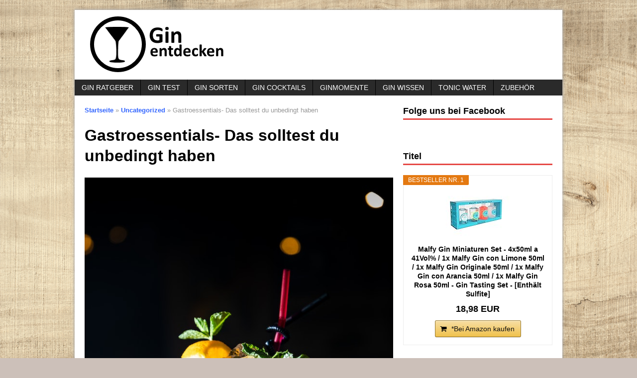

--- FILE ---
content_type: text/html; charset=UTF-8
request_url: https://gin-entdecken.de/uncategorized/gastroessentials-das-solltest-du-unbedingt-haben/
body_size: 16406
content:
<!DOCTYPE html>
<html class="no-js mh-one-sb fullbg" lang="de">
<head>
<meta name="google-site-verification" content="2JWQ1LiB3FuIYQ2pVATA76NjDyUcpPIgvh_vp4AkNEg" />
<meta charset="UTF-8">
<title>Gastroessentials- Das solltest du unbedingt haben - gin-entdecken.de</title>
<meta name='robots' content='index, follow, max-image-preview:large, max-snippet:-1, max-video-preview:-1' />
	<style>img:is([sizes="auto" i], [sizes^="auto," i]) { contain-intrinsic-size: 3000px 1500px }</style>
	<link rel="shortcut icon" href="https://gin-entdecken.de/wp-content/uploads/2016/03/cropped-Logo.jpg">
<!--[if lt IE 9]>
<script src="https://gin-entdecken.de/wp-content/themes/mh_magazine/js/css3-mediaqueries.js"></script>
<![endif]-->
<meta name="viewport" content="width=device-width, initial-scale=1.0">
<link rel="pingback" href="https://gin-entdecken.de/xmlrpc.php"/>

	<!-- This site is optimized with the Yoast SEO plugin v26.4 - https://yoast.com/wordpress/plugins/seo/ -->
	<link rel="canonical" href="https://gin-entdecken.de/uncategorized/gastroessentials-das-solltest-du-unbedingt-haben/" />
	<meta property="og:locale" content="de_DE" />
	<meta property="og:type" content="article" />
	<meta property="og:title" content="Gastroessentials- Das solltest du unbedingt haben - gin-entdecken.de" />
	<meta property="og:description" content="Die Gastronomiebranche stellt hohe Anforderungen an die Ausstattung von Restaurants, Cafés und Bars. Um ein professionelles Ambiente und einen reibungslosen Ablauf zu gewährleisten, müssen verschiedene Dinge in der Gastro vorhanden sein. In diesem Artikel werden drei wichtige Bereiche der Ausstattung behandelt. Geschirr und Besteck Das richtige Geschirr und Besteck ist in der Gastronomie unverzichtbar, um den Gästen ein angenehmes und komfortables Esserlebnis zu bieten. Eine gut ausgestattete Küche mit einer großen Auswahl an Tellern, Schüsseln und Platten in verschiedenen Größen und Formen ist hierbei unerlässlich. So können die Speisen optimal präsentiert und serviert werden. Auch das Besteck spielt eine wichtige Rolle. Gabeln, Messer, Löffel und Teelöffel sollten in ausreichender Anzahl vorhanden sein und eine angenehme Haptik aufweisen. Hierbei ist darauf zu achten, dass das Besteck robust und langlebig ist und auch nach häufiger Benutzung noch gut aussieht. Neben dem Geschirr und Besteck sind auch Servietten, Tischdecken und Platzsets wichtige Bestandteile der Ausstattung. Servietten sollten nicht nur funktional sein, sondern auch dem Ambiente des Restaurants oder Cafés angepasst sein. Tischdecken und Platzsets sollten pflegeleicht und strapazierfähig sein und regelmäßig gewaschen werden, um stets hygienisch zu sein. Insgesamt ist es wichtig, dass das Geschirr und Besteck in der Gastronomie funktional, langlebig und [...]" />
	<meta property="og:url" content="https://gin-entdecken.de/uncategorized/gastroessentials-das-solltest-du-unbedingt-haben/" />
	<meta property="og:site_name" content="gin-entdecken.de" />
	<meta property="article:published_time" content="2023-03-30T13:00:26+00:00" />
	<meta property="article:modified_time" content="2025-08-26T07:42:43+00:00" />
	<meta property="og:image" content="https://gin-entdecken.de/wp-content/uploads/2023/03/pexels-dima-valkov-2795026.jpg" />
	<meta property="og:image:width" content="640" />
	<meta property="og:image:height" content="960" />
	<meta property="og:image:type" content="image/jpeg" />
	<meta name="author" content="Gini" />
	<meta name="twitter:card" content="summary_large_image" />
	<meta name="twitter:label1" content="Verfasst von" />
	<meta name="twitter:data1" content="Gini" />
	<meta name="twitter:label2" content="Geschätzte Lesezeit" />
	<meta name="twitter:data2" content="5 Minuten" />
	<script type="application/ld+json" class="yoast-schema-graph">{"@context":"https://schema.org","@graph":[{"@type":"WebPage","@id":"https://gin-entdecken.de/uncategorized/gastroessentials-das-solltest-du-unbedingt-haben/","url":"https://gin-entdecken.de/uncategorized/gastroessentials-das-solltest-du-unbedingt-haben/","name":"Gastroessentials- Das solltest du unbedingt haben - gin-entdecken.de","isPartOf":{"@id":"https://gin-entdecken.de/#website"},"primaryImageOfPage":{"@id":"https://gin-entdecken.de/uncategorized/gastroessentials-das-solltest-du-unbedingt-haben/#primaryimage"},"image":{"@id":"https://gin-entdecken.de/uncategorized/gastroessentials-das-solltest-du-unbedingt-haben/#primaryimage"},"thumbnailUrl":"https://gin-entdecken.de/wp-content/uploads/2023/03/pexels-dima-valkov-2795026.jpg","datePublished":"2023-03-30T13:00:26+00:00","dateModified":"2025-08-26T07:42:43+00:00","author":{"@id":"https://gin-entdecken.de/#/schema/person/da86ad726e7e89c74badc9a6bcdbfc88"},"breadcrumb":{"@id":"https://gin-entdecken.de/uncategorized/gastroessentials-das-solltest-du-unbedingt-haben/#breadcrumb"},"inLanguage":"de","potentialAction":[{"@type":"ReadAction","target":["https://gin-entdecken.de/uncategorized/gastroessentials-das-solltest-du-unbedingt-haben/"]}]},{"@type":"ImageObject","inLanguage":"de","@id":"https://gin-entdecken.de/uncategorized/gastroessentials-das-solltest-du-unbedingt-haben/#primaryimage","url":"https://gin-entdecken.de/wp-content/uploads/2023/03/pexels-dima-valkov-2795026.jpg","contentUrl":"https://gin-entdecken.de/wp-content/uploads/2023/03/pexels-dima-valkov-2795026.jpg","width":640,"height":960},{"@type":"BreadcrumbList","@id":"https://gin-entdecken.de/uncategorized/gastroessentials-das-solltest-du-unbedingt-haben/#breadcrumb","itemListElement":[{"@type":"ListItem","position":1,"name":"Home","item":"https://gin-entdecken.de/"},{"@type":"ListItem","position":2,"name":"Gastroessentials- Das solltest du unbedingt haben"}]},{"@type":"WebSite","@id":"https://gin-entdecken.de/#website","url":"https://gin-entdecken.de/","name":"gin-entdecken.de","description":"Entdecke die Welt des Gin","potentialAction":[{"@type":"SearchAction","target":{"@type":"EntryPoint","urlTemplate":"https://gin-entdecken.de/?s={search_term_string}"},"query-input":{"@type":"PropertyValueSpecification","valueRequired":true,"valueName":"search_term_string"}}],"inLanguage":"de"},{"@type":"Person","@id":"https://gin-entdecken.de/#/schema/person/da86ad726e7e89c74badc9a6bcdbfc88","name":"Gini","url":"https://gin-entdecken.de/author/xcarlax1aaqq/"}]}</script>
	<!-- / Yoast SEO plugin. -->


<link rel="alternate" type="application/rss+xml" title="gin-entdecken.de &raquo; Feed" href="https://gin-entdecken.de/feed/" />
<link rel="alternate" type="application/rss+xml" title="gin-entdecken.de &raquo; Kommentar-Feed" href="https://gin-entdecken.de/comments/feed/" />
<link rel="alternate" type="application/rss+xml" title="gin-entdecken.de &raquo; Gastroessentials- Das solltest du unbedingt haben Kommentar-Feed" href="https://gin-entdecken.de/uncategorized/gastroessentials-das-solltest-du-unbedingt-haben/feed/" />
<script type="text/javascript">
/* <![CDATA[ */
window._wpemojiSettings = {"baseUrl":"https:\/\/s.w.org\/images\/core\/emoji\/16.0.1\/72x72\/","ext":".png","svgUrl":"https:\/\/s.w.org\/images\/core\/emoji\/16.0.1\/svg\/","svgExt":".svg","source":{"concatemoji":"https:\/\/gin-entdecken.de\/wp-includes\/js\/wp-emoji-release.min.js?ver=6.8.3"}};
/*! This file is auto-generated */
!function(s,n){var o,i,e;function c(e){try{var t={supportTests:e,timestamp:(new Date).valueOf()};sessionStorage.setItem(o,JSON.stringify(t))}catch(e){}}function p(e,t,n){e.clearRect(0,0,e.canvas.width,e.canvas.height),e.fillText(t,0,0);var t=new Uint32Array(e.getImageData(0,0,e.canvas.width,e.canvas.height).data),a=(e.clearRect(0,0,e.canvas.width,e.canvas.height),e.fillText(n,0,0),new Uint32Array(e.getImageData(0,0,e.canvas.width,e.canvas.height).data));return t.every(function(e,t){return e===a[t]})}function u(e,t){e.clearRect(0,0,e.canvas.width,e.canvas.height),e.fillText(t,0,0);for(var n=e.getImageData(16,16,1,1),a=0;a<n.data.length;a++)if(0!==n.data[a])return!1;return!0}function f(e,t,n,a){switch(t){case"flag":return n(e,"\ud83c\udff3\ufe0f\u200d\u26a7\ufe0f","\ud83c\udff3\ufe0f\u200b\u26a7\ufe0f")?!1:!n(e,"\ud83c\udde8\ud83c\uddf6","\ud83c\udde8\u200b\ud83c\uddf6")&&!n(e,"\ud83c\udff4\udb40\udc67\udb40\udc62\udb40\udc65\udb40\udc6e\udb40\udc67\udb40\udc7f","\ud83c\udff4\u200b\udb40\udc67\u200b\udb40\udc62\u200b\udb40\udc65\u200b\udb40\udc6e\u200b\udb40\udc67\u200b\udb40\udc7f");case"emoji":return!a(e,"\ud83e\udedf")}return!1}function g(e,t,n,a){var r="undefined"!=typeof WorkerGlobalScope&&self instanceof WorkerGlobalScope?new OffscreenCanvas(300,150):s.createElement("canvas"),o=r.getContext("2d",{willReadFrequently:!0}),i=(o.textBaseline="top",o.font="600 32px Arial",{});return e.forEach(function(e){i[e]=t(o,e,n,a)}),i}function t(e){var t=s.createElement("script");t.src=e,t.defer=!0,s.head.appendChild(t)}"undefined"!=typeof Promise&&(o="wpEmojiSettingsSupports",i=["flag","emoji"],n.supports={everything:!0,everythingExceptFlag:!0},e=new Promise(function(e){s.addEventListener("DOMContentLoaded",e,{once:!0})}),new Promise(function(t){var n=function(){try{var e=JSON.parse(sessionStorage.getItem(o));if("object"==typeof e&&"number"==typeof e.timestamp&&(new Date).valueOf()<e.timestamp+604800&&"object"==typeof e.supportTests)return e.supportTests}catch(e){}return null}();if(!n){if("undefined"!=typeof Worker&&"undefined"!=typeof OffscreenCanvas&&"undefined"!=typeof URL&&URL.createObjectURL&&"undefined"!=typeof Blob)try{var e="postMessage("+g.toString()+"("+[JSON.stringify(i),f.toString(),p.toString(),u.toString()].join(",")+"));",a=new Blob([e],{type:"text/javascript"}),r=new Worker(URL.createObjectURL(a),{name:"wpTestEmojiSupports"});return void(r.onmessage=function(e){c(n=e.data),r.terminate(),t(n)})}catch(e){}c(n=g(i,f,p,u))}t(n)}).then(function(e){for(var t in e)n.supports[t]=e[t],n.supports.everything=n.supports.everything&&n.supports[t],"flag"!==t&&(n.supports.everythingExceptFlag=n.supports.everythingExceptFlag&&n.supports[t]);n.supports.everythingExceptFlag=n.supports.everythingExceptFlag&&!n.supports.flag,n.DOMReady=!1,n.readyCallback=function(){n.DOMReady=!0}}).then(function(){return e}).then(function(){var e;n.supports.everything||(n.readyCallback(),(e=n.source||{}).concatemoji?t(e.concatemoji):e.wpemoji&&e.twemoji&&(t(e.twemoji),t(e.wpemoji)))}))}((window,document),window._wpemojiSettings);
/* ]]> */
</script>
<style id='wp-emoji-styles-inline-css' type='text/css'>

	img.wp-smiley, img.emoji {
		display: inline !important;
		border: none !important;
		box-shadow: none !important;
		height: 1em !important;
		width: 1em !important;
		margin: 0 0.07em !important;
		vertical-align: -0.1em !important;
		background: none !important;
		padding: 0 !important;
	}
</style>
<link rel='stylesheet' id='wp-block-library-css' href='https://gin-entdecken.de/wp-includes/css/dist/block-library/style.min.css?ver=6.8.3' type='text/css' media='all' />
<style id='classic-theme-styles-inline-css' type='text/css'>
/*! This file is auto-generated */
.wp-block-button__link{color:#fff;background-color:#32373c;border-radius:9999px;box-shadow:none;text-decoration:none;padding:calc(.667em + 2px) calc(1.333em + 2px);font-size:1.125em}.wp-block-file__button{background:#32373c;color:#fff;text-decoration:none}
</style>
<style id='global-styles-inline-css' type='text/css'>
:root{--wp--preset--aspect-ratio--square: 1;--wp--preset--aspect-ratio--4-3: 4/3;--wp--preset--aspect-ratio--3-4: 3/4;--wp--preset--aspect-ratio--3-2: 3/2;--wp--preset--aspect-ratio--2-3: 2/3;--wp--preset--aspect-ratio--16-9: 16/9;--wp--preset--aspect-ratio--9-16: 9/16;--wp--preset--color--black: #000000;--wp--preset--color--cyan-bluish-gray: #abb8c3;--wp--preset--color--white: #ffffff;--wp--preset--color--pale-pink: #f78da7;--wp--preset--color--vivid-red: #cf2e2e;--wp--preset--color--luminous-vivid-orange: #ff6900;--wp--preset--color--luminous-vivid-amber: #fcb900;--wp--preset--color--light-green-cyan: #7bdcb5;--wp--preset--color--vivid-green-cyan: #00d084;--wp--preset--color--pale-cyan-blue: #8ed1fc;--wp--preset--color--vivid-cyan-blue: #0693e3;--wp--preset--color--vivid-purple: #9b51e0;--wp--preset--gradient--vivid-cyan-blue-to-vivid-purple: linear-gradient(135deg,rgba(6,147,227,1) 0%,rgb(155,81,224) 100%);--wp--preset--gradient--light-green-cyan-to-vivid-green-cyan: linear-gradient(135deg,rgb(122,220,180) 0%,rgb(0,208,130) 100%);--wp--preset--gradient--luminous-vivid-amber-to-luminous-vivid-orange: linear-gradient(135deg,rgba(252,185,0,1) 0%,rgba(255,105,0,1) 100%);--wp--preset--gradient--luminous-vivid-orange-to-vivid-red: linear-gradient(135deg,rgba(255,105,0,1) 0%,rgb(207,46,46) 100%);--wp--preset--gradient--very-light-gray-to-cyan-bluish-gray: linear-gradient(135deg,rgb(238,238,238) 0%,rgb(169,184,195) 100%);--wp--preset--gradient--cool-to-warm-spectrum: linear-gradient(135deg,rgb(74,234,220) 0%,rgb(151,120,209) 20%,rgb(207,42,186) 40%,rgb(238,44,130) 60%,rgb(251,105,98) 80%,rgb(254,248,76) 100%);--wp--preset--gradient--blush-light-purple: linear-gradient(135deg,rgb(255,206,236) 0%,rgb(152,150,240) 100%);--wp--preset--gradient--blush-bordeaux: linear-gradient(135deg,rgb(254,205,165) 0%,rgb(254,45,45) 50%,rgb(107,0,62) 100%);--wp--preset--gradient--luminous-dusk: linear-gradient(135deg,rgb(255,203,112) 0%,rgb(199,81,192) 50%,rgb(65,88,208) 100%);--wp--preset--gradient--pale-ocean: linear-gradient(135deg,rgb(255,245,203) 0%,rgb(182,227,212) 50%,rgb(51,167,181) 100%);--wp--preset--gradient--electric-grass: linear-gradient(135deg,rgb(202,248,128) 0%,rgb(113,206,126) 100%);--wp--preset--gradient--midnight: linear-gradient(135deg,rgb(2,3,129) 0%,rgb(40,116,252) 100%);--wp--preset--font-size--small: 13px;--wp--preset--font-size--medium: 20px;--wp--preset--font-size--large: 36px;--wp--preset--font-size--x-large: 42px;--wp--preset--spacing--20: 0.44rem;--wp--preset--spacing--30: 0.67rem;--wp--preset--spacing--40: 1rem;--wp--preset--spacing--50: 1.5rem;--wp--preset--spacing--60: 2.25rem;--wp--preset--spacing--70: 3.38rem;--wp--preset--spacing--80: 5.06rem;--wp--preset--shadow--natural: 6px 6px 9px rgba(0, 0, 0, 0.2);--wp--preset--shadow--deep: 12px 12px 50px rgba(0, 0, 0, 0.4);--wp--preset--shadow--sharp: 6px 6px 0px rgba(0, 0, 0, 0.2);--wp--preset--shadow--outlined: 6px 6px 0px -3px rgba(255, 255, 255, 1), 6px 6px rgba(0, 0, 0, 1);--wp--preset--shadow--crisp: 6px 6px 0px rgba(0, 0, 0, 1);}:where(.is-layout-flex){gap: 0.5em;}:where(.is-layout-grid){gap: 0.5em;}body .is-layout-flex{display: flex;}.is-layout-flex{flex-wrap: wrap;align-items: center;}.is-layout-flex > :is(*, div){margin: 0;}body .is-layout-grid{display: grid;}.is-layout-grid > :is(*, div){margin: 0;}:where(.wp-block-columns.is-layout-flex){gap: 2em;}:where(.wp-block-columns.is-layout-grid){gap: 2em;}:where(.wp-block-post-template.is-layout-flex){gap: 1.25em;}:where(.wp-block-post-template.is-layout-grid){gap: 1.25em;}.has-black-color{color: var(--wp--preset--color--black) !important;}.has-cyan-bluish-gray-color{color: var(--wp--preset--color--cyan-bluish-gray) !important;}.has-white-color{color: var(--wp--preset--color--white) !important;}.has-pale-pink-color{color: var(--wp--preset--color--pale-pink) !important;}.has-vivid-red-color{color: var(--wp--preset--color--vivid-red) !important;}.has-luminous-vivid-orange-color{color: var(--wp--preset--color--luminous-vivid-orange) !important;}.has-luminous-vivid-amber-color{color: var(--wp--preset--color--luminous-vivid-amber) !important;}.has-light-green-cyan-color{color: var(--wp--preset--color--light-green-cyan) !important;}.has-vivid-green-cyan-color{color: var(--wp--preset--color--vivid-green-cyan) !important;}.has-pale-cyan-blue-color{color: var(--wp--preset--color--pale-cyan-blue) !important;}.has-vivid-cyan-blue-color{color: var(--wp--preset--color--vivid-cyan-blue) !important;}.has-vivid-purple-color{color: var(--wp--preset--color--vivid-purple) !important;}.has-black-background-color{background-color: var(--wp--preset--color--black) !important;}.has-cyan-bluish-gray-background-color{background-color: var(--wp--preset--color--cyan-bluish-gray) !important;}.has-white-background-color{background-color: var(--wp--preset--color--white) !important;}.has-pale-pink-background-color{background-color: var(--wp--preset--color--pale-pink) !important;}.has-vivid-red-background-color{background-color: var(--wp--preset--color--vivid-red) !important;}.has-luminous-vivid-orange-background-color{background-color: var(--wp--preset--color--luminous-vivid-orange) !important;}.has-luminous-vivid-amber-background-color{background-color: var(--wp--preset--color--luminous-vivid-amber) !important;}.has-light-green-cyan-background-color{background-color: var(--wp--preset--color--light-green-cyan) !important;}.has-vivid-green-cyan-background-color{background-color: var(--wp--preset--color--vivid-green-cyan) !important;}.has-pale-cyan-blue-background-color{background-color: var(--wp--preset--color--pale-cyan-blue) !important;}.has-vivid-cyan-blue-background-color{background-color: var(--wp--preset--color--vivid-cyan-blue) !important;}.has-vivid-purple-background-color{background-color: var(--wp--preset--color--vivid-purple) !important;}.has-black-border-color{border-color: var(--wp--preset--color--black) !important;}.has-cyan-bluish-gray-border-color{border-color: var(--wp--preset--color--cyan-bluish-gray) !important;}.has-white-border-color{border-color: var(--wp--preset--color--white) !important;}.has-pale-pink-border-color{border-color: var(--wp--preset--color--pale-pink) !important;}.has-vivid-red-border-color{border-color: var(--wp--preset--color--vivid-red) !important;}.has-luminous-vivid-orange-border-color{border-color: var(--wp--preset--color--luminous-vivid-orange) !important;}.has-luminous-vivid-amber-border-color{border-color: var(--wp--preset--color--luminous-vivid-amber) !important;}.has-light-green-cyan-border-color{border-color: var(--wp--preset--color--light-green-cyan) !important;}.has-vivid-green-cyan-border-color{border-color: var(--wp--preset--color--vivid-green-cyan) !important;}.has-pale-cyan-blue-border-color{border-color: var(--wp--preset--color--pale-cyan-blue) !important;}.has-vivid-cyan-blue-border-color{border-color: var(--wp--preset--color--vivid-cyan-blue) !important;}.has-vivid-purple-border-color{border-color: var(--wp--preset--color--vivid-purple) !important;}.has-vivid-cyan-blue-to-vivid-purple-gradient-background{background: var(--wp--preset--gradient--vivid-cyan-blue-to-vivid-purple) !important;}.has-light-green-cyan-to-vivid-green-cyan-gradient-background{background: var(--wp--preset--gradient--light-green-cyan-to-vivid-green-cyan) !important;}.has-luminous-vivid-amber-to-luminous-vivid-orange-gradient-background{background: var(--wp--preset--gradient--luminous-vivid-amber-to-luminous-vivid-orange) !important;}.has-luminous-vivid-orange-to-vivid-red-gradient-background{background: var(--wp--preset--gradient--luminous-vivid-orange-to-vivid-red) !important;}.has-very-light-gray-to-cyan-bluish-gray-gradient-background{background: var(--wp--preset--gradient--very-light-gray-to-cyan-bluish-gray) !important;}.has-cool-to-warm-spectrum-gradient-background{background: var(--wp--preset--gradient--cool-to-warm-spectrum) !important;}.has-blush-light-purple-gradient-background{background: var(--wp--preset--gradient--blush-light-purple) !important;}.has-blush-bordeaux-gradient-background{background: var(--wp--preset--gradient--blush-bordeaux) !important;}.has-luminous-dusk-gradient-background{background: var(--wp--preset--gradient--luminous-dusk) !important;}.has-pale-ocean-gradient-background{background: var(--wp--preset--gradient--pale-ocean) !important;}.has-electric-grass-gradient-background{background: var(--wp--preset--gradient--electric-grass) !important;}.has-midnight-gradient-background{background: var(--wp--preset--gradient--midnight) !important;}.has-small-font-size{font-size: var(--wp--preset--font-size--small) !important;}.has-medium-font-size{font-size: var(--wp--preset--font-size--medium) !important;}.has-large-font-size{font-size: var(--wp--preset--font-size--large) !important;}.has-x-large-font-size{font-size: var(--wp--preset--font-size--x-large) !important;}
:where(.wp-block-post-template.is-layout-flex){gap: 1.25em;}:where(.wp-block-post-template.is-layout-grid){gap: 1.25em;}
:where(.wp-block-columns.is-layout-flex){gap: 2em;}:where(.wp-block-columns.is-layout-grid){gap: 2em;}
:root :where(.wp-block-pullquote){font-size: 1.5em;line-height: 1.6;}
</style>
<link rel='stylesheet' id='cpsh-shortcodes-css' href='https://gin-entdecken.de/wp-content/plugins/column-shortcodes//assets/css/shortcodes.css?ver=1.0.1' type='text/css' media='all' />
<link rel='stylesheet' id='toc-screen-css' href='https://gin-entdecken.de/wp-content/plugins/table-of-contents-plus/screen.min.css?ver=2411.1' type='text/css' media='all' />
<link rel='stylesheet' id='mh-style-css' href='https://gin-entdecken.de/wp-content/themes/mh_magazine/style.css?ver=2.4.0' type='text/css' media='all' />
<link rel='stylesheet' id='aawp-styles-css' href='https://gin-entdecken.de/wp-content/plugins/aawp/public/assets/css/styles.min.css?ver=3.14.1' type='text/css' media='all' />
<link rel='stylesheet' id='otw-shortcode-general_foundicons-css' href='https://gin-entdecken.de/wp-content/plugins/buttons-shortcode-and-widget/include/otw_components/otw_shortcode/css/general_foundicons.css?ver=6.8.3' type='text/css' media='all' />
<link rel='stylesheet' id='otw-shortcode-social_foundicons-css' href='https://gin-entdecken.de/wp-content/plugins/buttons-shortcode-and-widget/include/otw_components/otw_shortcode/css/social_foundicons.css?ver=6.8.3' type='text/css' media='all' />
<link rel='stylesheet' id='otw-shortcode-css' href='https://gin-entdecken.de/wp-content/plugins/buttons-shortcode-and-widget/include/otw_components/otw_shortcode/css/otw_shortcode.css?ver=6.8.3' type='text/css' media='all' />
<script type="text/javascript" src="https://gin-entdecken.de/wp-includes/js/jquery/jquery.min.js?ver=3.7.1" id="jquery-core-js"></script>
<script type="text/javascript" src="https://gin-entdecken.de/wp-includes/js/jquery/jquery-migrate.min.js?ver=3.4.1" id="jquery-migrate-js"></script>
<script type="text/javascript" src="https://gin-entdecken.de/wp-content/themes/mh_magazine/js/scripts.js?ver=6.8.3" id="scripts-js"></script>
<link rel="https://api.w.org/" href="https://gin-entdecken.de/wp-json/" /><link rel="alternate" title="JSON" type="application/json" href="https://gin-entdecken.de/wp-json/wp/v2/posts/1390" /><link rel="EditURI" type="application/rsd+xml" title="RSD" href="https://gin-entdecken.de/xmlrpc.php?rsd" />
<meta name="generator" content="WordPress 6.8.3" />
<link rel='shortlink' href='https://gin-entdecken.de/?p=1390' />
<link rel="alternate" title="oEmbed (JSON)" type="application/json+oembed" href="https://gin-entdecken.de/wp-json/oembed/1.0/embed?url=https%3A%2F%2Fgin-entdecken.de%2Funcategorized%2Fgastroessentials-das-solltest-du-unbedingt-haben%2F" />
<link rel="alternate" title="oEmbed (XML)" type="text/xml+oembed" href="https://gin-entdecken.de/wp-json/oembed/1.0/embed?url=https%3A%2F%2Fgin-entdecken.de%2Funcategorized%2Fgastroessentials-das-solltest-du-unbedingt-haben%2F&#038;format=xml" />
<style type="text/css">.aawp .aawp-tb__row--highlight{background-color:#256aaf;}.aawp .aawp-tb__row--highlight{color:#fff;}.aawp .aawp-tb__row--highlight a{color:#fff;}</style><script type='text/javascript'>
                    var cwpCustomBarIcon = '';
                    var isSetToPro = '';
                    var trackcolor = '#dddddd';
                </script>    <style type="text/css">
    	    	    	    	    	    	    	    	    	    	    	.mh-content a{color:#3366ff}

.hp-main a{color:#3366ff}
.hp-main a:hover {
    color: #e64946;
    text-decoration: underline;
}

.summary {
padding: 10px;
margin-bottom: 30px;
border-radius: 3px;
border: 2px solid #04a26e;
box-shadow: 5px 5px 8px -2px rgba(0, 0, 0, .1);
}

/*CSS FAQs */
h2.center{
text-align: center;
}
details{
background-color: #303030;
color: #fff;
font-size: 1.1rem;
-webkit-transition: .3s ease;
-moz-transition: .3s ease;
-o-transition: .3s ease;
transition: .3s ease;
margin-bottom:1px!important;
}
details:hover {
cursor: pointer;
}
summary {
padding: .2em 1rem;
list-style: none;
display: flex;
justify-content: space-between;
transition: height 1s ease;
}
summary::-webkit-details-marker {
display: none;
}
summary:after{
content: "\002B";
}
details[open] summary {
border-bottom: 1px solid #aaa;
}
details[open] summary:after{
content: "\00D7";
}

details[open] div{
padding: .5em 1em;
background-color:lightskyblue;
color:black;
}	</style>
    <style type="text/css" id="custom-background-css">
body.custom-background { background-color: #ccc0b9; background-image: url("https://gin-entdecken.de/wp-content/uploads/2016/03/Wood-Wall-21-DEC-2013_10.jpg"); background-position: left top; background-size: auto; background-repeat: no-repeat; background-attachment: fixed; }
</style>
	</head>
<body class="wp-singular post-template-default single single-post postid-1390 single-format-standard custom-background wp-theme-mh_magazine aawp-custom wt-layout1 pt-layout2 ab-layout1 rp-layout2 loop-layout2">
<div class="mh-container">
<header class="header-wrap">
		<a href="https://gin-entdecken.de/" title="gin-entdecken.de" rel="home">
<div class="logo-wrap" role="banner">
<img src="https://gin-entdecken.de/wp-content/uploads/2016/03/Logo.jpg" height="120" width="300" alt="gin-entdecken.de" />
</div>
</a>
	<nav class="main-nav clearfix">
		<div class="menu-hauptmenue-container"><ul id="menu-hauptmenue" class="menu"><li id="menu-item-89" class="menu-item menu-item-type-post_type menu-item-object-post menu-item-89"><a href="https://gin-entdecken.de/gin-wissen/gin-ratgeber/">Gin Ratgeber</a></li>
<li id="menu-item-341" class="menu-item menu-item-type-taxonomy menu-item-object-category menu-item-has-children menu-item-341"><a href="https://gin-entdecken.de/gintest/">Gin Test</a>
<ul class="sub-menu">
	<li id="menu-item-342" class="menu-item menu-item-type-taxonomy menu-item-object-category menu-item-342"><a href="https://gin-entdecken.de/gintest/fassgereifter-gin/">Fassgereifter Gin</a></li>
	<li id="menu-item-343" class="menu-item menu-item-type-taxonomy menu-item-object-category menu-item-343"><a href="https://gin-entdecken.de/gintest/floraler-gin/">Floraler Gin</a></li>
	<li id="menu-item-344" class="menu-item menu-item-type-taxonomy menu-item-object-category menu-item-344"><a href="https://gin-entdecken.de/gintest/fruchtiger-gin/">Fruchtiger Gin</a></li>
	<li id="menu-item-345" class="menu-item menu-item-type-taxonomy menu-item-object-category menu-item-345"><a href="https://gin-entdecken.de/gintest/gesuesster-gin/">Gesüßter Gin</a></li>
	<li id="menu-item-346" class="menu-item menu-item-type-taxonomy menu-item-object-category menu-item-346"><a href="https://gin-entdecken.de/gintest/gin-aus-deutschland/">Gin aus Deutschland</a></li>
	<li id="menu-item-347" class="menu-item menu-item-type-taxonomy menu-item-object-category menu-item-347"><a href="https://gin-entdecken.de/gintest/klassischer-gin/">Klassischer Gin</a></li>
	<li id="menu-item-348" class="menu-item menu-item-type-taxonomy menu-item-object-category menu-item-348"><a href="https://gin-entdecken.de/gintest/kraeuter-gin/">Kräuter Gin</a></li>
	<li id="menu-item-349" class="menu-item menu-item-type-taxonomy menu-item-object-category menu-item-349"><a href="https://gin-entdecken.de/gintest/wuerziger-gin/">Würziger Gin</a></li>
</ul>
</li>
<li id="menu-item-350" class="menu-item menu-item-type-taxonomy menu-item-object-category menu-item-has-children menu-item-350"><a href="https://gin-entdecken.de/ginsorten/">Gin Sorten</a>
<ul class="sub-menu">
	<li id="menu-item-351" class="menu-item menu-item-type-taxonomy menu-item-object-category menu-item-351"><a href="https://gin-entdecken.de/ginsorten/dry-gin/">Dry Gin</a></li>
	<li id="menu-item-352" class="menu-item menu-item-type-taxonomy menu-item-object-category menu-item-352"><a href="https://gin-entdecken.de/ginsorten/london-dry-gin/">London Dry Gin</a></li>
	<li id="menu-item-353" class="menu-item menu-item-type-taxonomy menu-item-object-category menu-item-353"><a href="https://gin-entdecken.de/ginsorten/new-western-dry-gin/">New Western Dry Gin</a></li>
	<li id="menu-item-354" class="menu-item menu-item-type-taxonomy menu-item-object-category menu-item-354"><a href="https://gin-entdecken.de/ginsorten/old-tom-gin/">Old Tom Gin</a></li>
	<li id="menu-item-861" class="menu-item menu-item-type-taxonomy menu-item-object-category menu-item-861"><a href="https://gin-entdecken.de/ginsorten/geographisch-geschuetzter-gin/">Geographisch geschützter Gin</a></li>
	<li id="menu-item-862" class="menu-item menu-item-type-taxonomy menu-item-object-category menu-item-862"><a href="https://gin-entdecken.de/ginsorten/navy-strength-gin/">Navy Strength Gin</a></li>
	<li id="menu-item-863" class="menu-item menu-item-type-taxonomy menu-item-object-category menu-item-863"><a href="https://gin-entdecken.de/ginsorten/reserve-gin/">Reserve Gin</a></li>
	<li id="menu-item-864" class="menu-item menu-item-type-taxonomy menu-item-object-category menu-item-864"><a href="https://gin-entdecken.de/ginsorten/sloe-gin/">Sloe Gin</a></li>
	<li id="menu-item-1078" class="menu-item menu-item-type-post_type menu-item-object-post menu-item-1078"><a href="https://gin-entdecken.de/gin-momente/luxus-gin-die-teuersten-gin-sorten/">Luxus Gin – die teuersten Gin Sorten</a></li>
</ul>
</li>
<li id="menu-item-98" class="menu-item menu-item-type-taxonomy menu-item-object-category menu-item-98"><a href="https://gin-entdecken.de/gin-cocktails/">Gin Cocktails</a></li>
<li id="menu-item-601" class="menu-item menu-item-type-post_type menu-item-object-page menu-item-601"><a href="https://gin-entdecken.de/ginmomente/">Ginmomente</a></li>
<li id="menu-item-101" class="menu-item menu-item-type-taxonomy menu-item-object-category menu-item-101"><a href="https://gin-entdecken.de/gin-wissen/">Gin Wissen</a></li>
<li id="menu-item-102" class="menu-item menu-item-type-taxonomy menu-item-object-category menu-item-102"><a href="https://gin-entdecken.de/tonic-water/">Tonic Water</a></li>
<li id="menu-item-103" class="menu-item menu-item-type-taxonomy menu-item-object-category menu-item-has-children menu-item-103"><a href="https://gin-entdecken.de/zubehoer-zum-gin/">Zubehör</a>
<ul class="sub-menu">
	<li id="menu-item-104" class="menu-item menu-item-type-taxonomy menu-item-object-category menu-item-104"><a href="https://gin-entdecken.de/zubehoer-zum-gin/gin-buecher/">Gin Bücher</a></li>
	<li id="menu-item-105" class="menu-item menu-item-type-taxonomy menu-item-object-category menu-item-105"><a href="https://gin-entdecken.de/zubehoer-zum-gin/gin-glaeser/">Gin Gläser</a></li>
	<li id="menu-item-106" class="menu-item menu-item-type-taxonomy menu-item-object-category menu-item-106"><a href="https://gin-entdecken.de/zubehoer-zum-gin/gin-sensorikkit/">Gin Sensorikkit</a></li>
</ul>
</li>
</ul></div>	</nav>
	</header>
<div class="mh-wrapper clearfix">
	<div class="mh-main">
		<div class="mh-content left"><nav class="breadcrumb"><span itemscope itemtype="http://data-vocabulary.org/Breadcrumb"><a href="https://gin-entdecken.de" itemprop="url"><span itemprop="title">Startseite</span></a></span> <span class="bc-delimiter">&raquo;</span> <span itemscope itemtype="http://data-vocabulary.org/Breadcrumb"><a href="https://gin-entdecken.de/uncategorized/" itemprop="url"><span itemprop="title">Uncategorized</span></a></span> <span class="bc-delimiter">&raquo;</span> Gastroessentials- Das solltest du unbedingt haben</nav>
<article class="post-1390 post type-post status-publish format-standard has-post-thumbnail hentry category-uncategorized">
	<header class="post-header">
		<h1 class="entry-title">Gastroessentials- Das solltest du unbedingt haben</h1>
			</header>
		<div class="entry clearfix">
				<p><img decoding="async" class="aligncenter size-full wp-image-1391" src="https://gin-entdecken.de/wp-content/uploads/2023/03/pexels-dima-valkov-2795026.jpg" alt="" width="640" height="960" srcset="https://gin-entdecken.de/wp-content/uploads/2023/03/pexels-dima-valkov-2795026.jpg 640w, https://gin-entdecken.de/wp-content/uploads/2023/03/pexels-dima-valkov-2795026-200x300.jpg 200w, https://gin-entdecken.de/wp-content/uploads/2023/03/pexels-dima-valkov-2795026-33x50.jpg 33w" sizes="(max-width: 640px) 100vw, 640px" />Die Gastronomiebranche stellt hohe Anforderungen an die Ausstattung von Restaurants, Cafés und Bars. Um ein professionelles Ambiente und einen reibungslosen Ablauf zu gewährleisten, müssen verschiedene Dinge in der Gastro vorhanden sein. In diesem Artikel werden drei wichtige Bereiche der Ausstattung behandelt.</p>
<h2>Geschirr und Besteck</h2>
<p>Das richtige Geschirr und Besteck ist in der Gastronomie unverzichtbar, um den Gästen ein angenehmes und komfortables Esserlebnis zu bieten. Eine gut ausgestattete Küche mit einer großen Auswahl an Tellern, Schüsseln und Platten in verschiedenen Größen und Formen ist hierbei unerlässlich. So können die Speisen optimal präsentiert und serviert werden.</p>
<p>Auch das Besteck spielt eine wichtige Rolle. Gabeln, Messer, Löffel und Teelöffel sollten in ausreichender Anzahl vorhanden sein und eine angenehme Haptik aufweisen. Hierbei ist darauf zu achten, dass das Besteck robust und langlebig ist und auch nach häufiger Benutzung noch gut aussieht.</p>
<p>Neben dem Geschirr und Besteck sind auch Servietten, Tischdecken und Platzsets wichtige Bestandteile der Ausstattung. Servietten sollten nicht nur funktional sein, sondern auch dem Ambiente des Restaurants oder Cafés angepasst sein. Tischdecken und Platzsets sollten pflegeleicht und strapazierfähig sein und regelmäßig gewaschen werden, um stets hygienisch zu sein.</p>
<p>Insgesamt ist es wichtig, dass das Geschirr und Besteck in der Gastronomie funktional, langlebig und optisch ansprechend ist, um den Gästen ein angenehmes Erlebnis zu bieten und den Service reibungslos zu gestalten.</p>
<h2>Gläser</h2>
<p>Neben dem Geschirr und Besteck spielt auch die Wahl des richtigen Glases in der Gastronomie eine wichtige Rolle. Ein passendes Glas kann den Geschmack und das Aroma eines Getränks optimal zur Geltung bringen und somit das Trinkerlebnis des Gastes verbessern.</p>
<p>Für die verschiedenen Getränkearten gibt es spezielle Gläserarten, die auf deren Bedürfnisse abgestimmt sind. So gibt es zum Beispiel Biergläser in verschiedenen Formen und Größen, um das Bier entsprechend zu präsentieren und den Geschmack und das Aroma zu betonen. Ein Pils- oder Weizenglas hat beispielsweise eine andere Form als ein Kölschglas oder Altglas. Auch bei den Weingläsern gibt es verschiedene Gläserformen, um Rotwein, Weißwein und Rosé optimal zu genießen.</p>
<p>Neben den klassischen Bier- und Weingläsern gibt es auch spezielle Gläser für Cocktails und Longdrinks. Diese sind in der Regel höher und schlanker als Bier- und Weingläser und haben eine andere Formgebung. So gibt es beispielsweise Martinigläser, Margaritagläser oder auch Hurricane-Gläser, die jeweils auf die Eigenschaften des entsprechenden Cocktails abgestimmt sind. Longdrink Gläser werden vor allem für Mixgetränke wie <a href="https://weinonaut.de/produkt-kategorie/gin/">Gin </a>Tonic oder Cuba Libre genutzt. Auch hier gibt es verschiedene Größen und Formen, um das Getränk optimal zur Geltung zu bringen.</p>
<p>Neben den speziellen Gläsern für Getränkearten sollten auch Wassergläser und Saftgläser in ausreichender Anzahl vorhanden sein. Diese sind in der Regel schlicht und funktional und können universell eingesetzt werden.</p>
<p>Zusammenfassend ist es in der Gastronomie wichtig, dass für jede Getränkeart das passende Glas zur Verfügung steht. Eine breite Auswahl an Gläsern kann den Gästen ein angenehmes Trinkerlebnis bieten und das Ambiente des Restaurants oder Cafés positiv beeinflussen.</p>
<h2>Technik</h2>
<p>Neben Geschirr, Besteck und Gläsern spielt auch die Technik in der Gastronomie eine wichtige Rolle. Eine gut ausgestattete Küche mit modernen Geräten und einer zuverlässigen Technik ist unerlässlich, um einen reibungslosen Ablauf im Service zu gewährleisten.</p>
<p>Zu den wichtigsten technischen Geräten in der Gastronomie gehören Kühlschränke und Gefrierschränke. Hierbei ist darauf zu achten, dass die Geräte ausreichend groß und leistungsfähig sind, um genügend Platz für Lebensmittel und Getränke zu bieten. Eine zuverlässige Kühlung ist hierbei besonders wichtig, um die Haltbarkeit der Lebensmittel zu gewährleisten.</p>
<p>Auch Kaffeemaschinen und Teekocher sind wichtige Bestandteile der Ausstattung. Hierbei sollten die Geräte eine hohe Leistungsfähigkeit aufweisen und einfach zu bedienen sein. Eine schnelle und zuverlässige Zubereitung von Kaffee und Tee ist hierbei wichtig, um den Gästen einen schnellen und qualitativ hochwertigen Service bieten zu können.</p>
<p>Zudem sind Spülmaschinen und Gläserspüler unverzichtbar, um einen reibungslosen Ablauf im Service zu gewährleisten. Hierbei ist es wichtig, dass die Geräte robust und langlebig sind und auch bei hoher Belastung eine zuverlässige Reinigung der Geschirr- und Gläserbestände ermöglichen.</p>
<p>Insgesamt ist es wichtig, dass die technische Ausstattung in der Gastronomie den Anforderungen entspricht und eine hohe Leistungsfähigkeit und Zuverlässigkeit aufweist. Eine gute technische Ausstattung kann den Service und die Qualität des Angebots verbessern und somit auch die Kundenzufriedenheit erhöhen.</p>
<h2>Fazit</h2>
<p>Die Ausstattung in der Gastronomie ist vielfältig und umfasst Geschirr, Besteck, Gläser und Technik. Besonders bei der Wahl der Gläser ist es wichtig, auf die jeweilige Getränkeart und ihre speziellen Anforderungen zu achten. Eine gute Ausstattung trägt zum professionellen Auftritt eines Restaurants, Cafés oder Bars bei und ermöglicht einen reibungslosen Ablauf im Service.</p>
<p>&nbsp;</p>
<div class="shariff shariff-align-center shariff-widget-align-center"><ul class="shariff-buttons theme-round orientation-horizontal buttonsize-medium"><li class="shariff-button facebook shariff-nocustomcolor" style="background-color:#4273c8"><a href="https://www.facebook.com/sharer/sharer.php?u=https%3A%2F%2Fgin-entdecken.de%2Funcategorized%2Fgastroessentials-das-solltest-du-unbedingt-haben%2F" title="Bei Facebook teilen" aria-label="Bei Facebook teilen" role="button" rel="nofollow" class="shariff-link" style="; background-color:#3b5998; color:#fff" target="_blank"><span class="shariff-icon" style=""><svg width="32px" height="20px" xmlns="http://www.w3.org/2000/svg" viewBox="0 0 18 32"><path fill="#3b5998" d="M17.1 0.2v4.7h-2.8q-1.5 0-2.1 0.6t-0.5 1.9v3.4h5.2l-0.7 5.3h-4.5v13.6h-5.5v-13.6h-4.5v-5.3h4.5v-3.9q0-3.3 1.9-5.2t5-1.8q2.6 0 4.1 0.2z"/></svg></span></a></li><li class="shariff-button twitter shariff-nocustomcolor" style="background-color:#595959"><a href="https://twitter.com/share?url=https%3A%2F%2Fgin-entdecken.de%2Funcategorized%2Fgastroessentials-das-solltest-du-unbedingt-haben%2F&text=Gastroessentials-%20Das%20solltest%20du%20unbedingt%20haben" title="Bei X teilen" aria-label="Bei X teilen" role="button" rel="noopener nofollow" class="shariff-link" style="; background-color:#000; color:#fff" target="_blank"><span class="shariff-icon" style=""><svg width="32px" height="20px" xmlns="http://www.w3.org/2000/svg" viewBox="0 0 24 24"><path fill="#000" d="M14.258 10.152L23.176 0h-2.113l-7.747 8.813L7.133 0H0l9.352 13.328L0 23.973h2.113l8.176-9.309 6.531 9.309h7.133zm-2.895 3.293l-.949-1.328L2.875 1.56h3.246l6.086 8.523.945 1.328 7.91 11.078h-3.246zm0 0"/></svg></span></a></li><li class="shariff-button linkedin shariff-nocustomcolor" style="background-color:#1488bf"><a href="https://www.linkedin.com/sharing/share-offsite/?url=https%3A%2F%2Fgin-entdecken.de%2Funcategorized%2Fgastroessentials-das-solltest-du-unbedingt-haben%2F" title="Bei LinkedIn teilen" aria-label="Bei LinkedIn teilen" role="button" rel="noopener nofollow" class="shariff-link" style="; background-color:#0077b5; color:#fff" target="_blank"><span class="shariff-icon" style=""><svg width="32px" height="20px" xmlns="http://www.w3.org/2000/svg" viewBox="0 0 27 32"><path fill="#0077b5" d="M6.2 11.2v17.7h-5.9v-17.7h5.9zM6.6 5.7q0 1.3-0.9 2.2t-2.4 0.9h0q-1.5 0-2.4-0.9t-0.9-2.2 0.9-2.2 2.4-0.9 2.4 0.9 0.9 2.2zM27.4 18.7v10.1h-5.9v-9.5q0-1.9-0.7-2.9t-2.3-1.1q-1.1 0-1.9 0.6t-1.2 1.5q-0.2 0.5-0.2 1.4v9.9h-5.9q0-7.1 0-11.6t0-5.3l0-0.9h5.9v2.6h0q0.4-0.6 0.7-1t1-0.9 1.6-0.8 2-0.3q3 0 4.9 2t1.9 6z"/></svg></span></a></li><li class="shariff-button vk shariff-nocustomcolor" style="background-color:#4273c8"><a href="https://vk.com/share.php?url=https%3A%2F%2Fgin-entdecken.de%2Funcategorized%2Fgastroessentials-das-solltest-du-unbedingt-haben%2F" title="Bei VK teilen" aria-label="Bei VK teilen" role="button" rel="noopener nofollow" class="shariff-link" style="; background-color:#527498; color:#fff" target="_blank"><span class="shariff-icon" style=""><svg width="32px" height="20px" xmlns="http://www.w3.org/2000/svg" viewBox="0 0 34 32"><path fill="#527498" d="M34.2 9.3q0.4 1.1-2.7 5.3-0.4 0.6-1.2 1.5-1.4 1.8-1.6 2.3-0.3 0.7 0.3 1.4 0.3 0.4 1.4 1.5h0l0.1 0.1q2.5 2.3 3.4 3.9 0.1 0.1 0.1 0.2t0.1 0.5 0 0.6-0.4 0.5-1.1 0.2l-4.6 0.1q-0.4 0.1-1-0.1t-0.9-0.4l-0.4-0.2q-0.5-0.4-1.2-1.1t-1.2-1.4-1.1-1-1-0.3q-0.1 0-0.1 0.1t-0.3 0.3-0.4 0.5-0.3 0.9-0.1 1.4q0 0.3-0.1 0.5t-0.1 0.3l-0.1 0.1q-0.3 0.3-0.9 0.4h-2.1q-1.3 0.1-2.6-0.3t-2.3-0.9-1.8-1.2-1.3-1l-0.4-0.4q-0.2-0.2-0.5-0.5t-1.3-1.6-1.9-2.7-2.2-3.8-2.3-4.9q-0.1-0.3-0.1-0.5t0.1-0.3l0.1-0.1q0.3-0.3 1-0.3l4.9 0q0.2 0 0.4 0.1t0.3 0.2l0.1 0.1q0.3 0.2 0.4 0.6 0.4 0.9 0.8 1.8t0.7 1.5l0.3 0.5q0.5 1.1 1 1.9t0.9 1.2 0.7 0.7 0.6 0.3 0.5-0.1q0 0 0.1-0.1t0.2-0.4 0.2-0.8 0.2-1.4 0-2.2q0-0.7-0.2-1.3t-0.2-0.8l-0.1-0.2q-0.4-0.6-1.5-0.8-0.2 0 0.1-0.4 0.3-0.3 0.7-0.5 0.9-0.5 4.3-0.4 1.5 0 2.4 0.2 0.4 0.1 0.6 0.2t0.4 0.4 0.2 0.6 0.1 0.8 0 1 0 1.3 0 1.5q0 0.2 0 0.8t0 0.9 0.1 0.7 0.2 0.7 0.4 0.4q0.1 0 0.3 0.1t0.5-0.2 0.7-0.6 0.9-1.2 1.2-1.9q1.1-1.9 1.9-4 0.1-0.2 0.2-0.3t0.2-0.2l0.1-0.1 0.1 0t0.2-0.1 0.4 0l5.1 0q0.7-0.1 1.1 0t0.6 0.3z"/></svg></span></a></li><li class="shariff-button whatsapp shariff-nocustomcolor" style="background-color:#5cbe4a"><a href="https://api.whatsapp.com/send?text=https%3A%2F%2Fgin-entdecken.de%2Funcategorized%2Fgastroessentials-das-solltest-du-unbedingt-haben%2F%20Gastroessentials-%20Das%20solltest%20du%20unbedingt%20haben" title="Bei Whatsapp teilen" aria-label="Bei Whatsapp teilen" role="button" rel="noopener nofollow" class="shariff-link" style="; background-color:#34af23; color:#fff" target="_blank"><span class="shariff-icon" style=""><svg width="32px" height="20px" xmlns="http://www.w3.org/2000/svg" viewBox="0 0 32 32"><path fill="#34af23" d="M17.6 17.4q0.2 0 1.7 0.8t1.6 0.9q0 0.1 0 0.3 0 0.6-0.3 1.4-0.3 0.7-1.3 1.2t-1.8 0.5q-1 0-3.4-1.1-1.7-0.8-3-2.1t-2.6-3.3q-1.3-1.9-1.3-3.5v-0.1q0.1-1.6 1.3-2.8 0.4-0.4 0.9-0.4 0.1 0 0.3 0t0.3 0q0.3 0 0.5 0.1t0.3 0.5q0.1 0.4 0.6 1.6t0.4 1.3q0 0.4-0.6 1t-0.6 0.8q0 0.1 0.1 0.3 0.6 1.3 1.8 2.4 1 0.9 2.7 1.8 0.2 0.1 0.4 0.1 0.3 0 1-0.9t0.9-0.9zM14 26.9q2.3 0 4.3-0.9t3.6-2.4 2.4-3.6 0.9-4.3-0.9-4.3-2.4-3.6-3.6-2.4-4.3-0.9-4.3 0.9-3.6 2.4-2.4 3.6-0.9 4.3q0 3.6 2.1 6.6l-1.4 4.2 4.3-1.4q2.8 1.9 6.2 1.9zM14 2.2q2.7 0 5.2 1.1t4.3 2.9 2.9 4.3 1.1 5.2-1.1 5.2-2.9 4.3-4.3 2.9-5.2 1.1q-3.5 0-6.5-1.7l-7.4 2.4 2.4-7.2q-1.9-3.2-1.9-6.9 0-2.7 1.1-5.2t2.9-4.3 4.3-2.9 5.2-1.1z"/></svg></span></a></li><li class="shariff-button xing shariff-nocustomcolor" style="background-color:#29888a"><a href="https://www.xing.com/spi/shares/new?url=https%3A%2F%2Fgin-entdecken.de%2Funcategorized%2Fgastroessentials-das-solltest-du-unbedingt-haben%2F" title="Bei XING teilen" aria-label="Bei XING teilen" role="button" rel="noopener nofollow" class="shariff-link" style="; background-color:#126567; color:#fff" target="_blank"><span class="shariff-icon" style=""><svg width="32px" height="20px" xmlns="http://www.w3.org/2000/svg" viewBox="0 0 25 32"><path fill="#126567" d="M10.7 11.9q-0.2 0.3-4.6 8.2-0.5 0.8-1.2 0.8h-4.3q-0.4 0-0.5-0.3t0-0.6l4.5-8q0 0 0 0l-2.9-5q-0.2-0.4 0-0.7 0.2-0.3 0.5-0.3h4.3q0.7 0 1.2 0.8zM25.1 0.4q0.2 0.3 0 0.7l-9.4 16.7 6 11q0.2 0.4 0 0.6-0.2 0.3-0.6 0.3h-4.3q-0.7 0-1.2-0.8l-6-11.1q0.3-0.6 9.5-16.8 0.4-0.8 1.2-0.8h4.3q0.4 0 0.5 0.3z"/></svg></span></a></li><li class="shariff-button mailto shariff-nocustomcolor" style="background-color:#a8a8a8"><a href="mailto:?body=https%3A%2F%2Fgin-entdecken.de%2Funcategorized%2Fgastroessentials-das-solltest-du-unbedingt-haben%2F&subject=Gastroessentials-%20Das%20solltest%20du%20unbedingt%20haben" title="Per E-Mail versenden" aria-label="Per E-Mail versenden" role="button" rel="noopener nofollow" class="shariff-link" style="; background-color:#999; color:#fff"><span class="shariff-icon" style=""><svg width="32px" height="20px" xmlns="http://www.w3.org/2000/svg" viewBox="0 0 32 32"><path fill="#999" d="M32 12.7v14.2q0 1.2-0.8 2t-2 0.9h-26.3q-1.2 0-2-0.9t-0.8-2v-14.2q0.8 0.9 1.8 1.6 6.5 4.4 8.9 6.1 1 0.8 1.6 1.2t1.7 0.9 2 0.4h0.1q0.9 0 2-0.4t1.7-0.9 1.6-1.2q3-2.2 8.9-6.1 1-0.7 1.8-1.6zM32 7.4q0 1.4-0.9 2.7t-2.2 2.2q-6.7 4.7-8.4 5.8-0.2 0.1-0.7 0.5t-1 0.7-0.9 0.6-1.1 0.5-0.9 0.2h-0.1q-0.4 0-0.9-0.2t-1.1-0.5-0.9-0.6-1-0.7-0.7-0.5q-1.6-1.1-4.7-3.2t-3.6-2.6q-1.1-0.7-2.1-2t-1-2.5q0-1.4 0.7-2.3t2.1-0.9h26.3q1.2 0 2 0.8t0.9 2z"/></svg></span></a></li></ul></div>			</div>
		</article>	<div id="respond" class="comment-respond">
		<h3 id="reply-title" class="comment-reply-title">Kommentar hinterlassen <small><a rel="nofollow" id="cancel-comment-reply-link" href="/uncategorized/gastroessentials-das-solltest-du-unbedingt-haben/#respond" style="display:none;">Antworten abbrechen</a></small></h3><form action="https://gin-entdecken.de/wp-comments-post.php" method="post" id="commentform" class="comment-form"><p class="comment-notes">E-Mail Adresse wird nicht ver&ouml;ffentlicht.</p><p class="comment-form-comment"><label for="comment">Kommentar</label><br/><textarea id="comment" name="comment" cols="45" rows="5" aria-required="true"></textarea></p><p class="comment-form-author"><label for="author">Name</label><span class="required">*</span><br/><input id="author" name="author" type="text" value="" size="30" aria-required='true' /></p>
<p class="comment-form-email"><label for="email">E-Mail</label><span class="required">*</span><br/><input id="email" name="email" type="text" value="" size="30" aria-required='true' /></p>
<p class="comment-form-url"><label for="url">Webseite</label><br/><input id="url" name="url" type="text" value="" size="30" /></p>
<p class="comment-form-wp_nobot_question">
		<label for="wp_nobot_answer">Mit was mischt man Gin häufig? Tonic oder Zitronensaft? (Required)</label>
	<input
		id="wp_nobot_answer"
		name="wp_nobot_answer"
		type="text"
		value=""
		size="30"
			/>
	<input type="hidden" name="wp_nobot_answer_question" value="0" />
	<input type="hidden" name="wp_nobot_answer_question_hash" value="6817c58f39b54215d59c6130a5c26cacde6b6d3125193eaaa0d18862785e1bd6" />
	</p>
<p class="form-submit"><input name="submit" type="submit" id="submit" class="submit" value="Kommentar abschicken" /> <input type='hidden' name='comment_post_ID' value='1390' id='comment_post_ID' />
<input type='hidden' name='comment_parent' id='comment_parent' value='0' />
</p></form>	</div><!-- #respond -->
			</div>
			<aside class="mh-sidebar sb-right">
		<div class="sb-widget"><h4 class="widget-title">Folge uns bei Facebook</h4><div class="fb-page" data-href="https://www.facebook.com/ginentdecken/" data-width="300" data-height="500" data-hide-cover="0" data-show-facepile="0" data-show-posts="0"></div>
</div><div class="sb-widget"><h4 class="widget-title">Titel</h4>
<div class="aawp aawp-widget">

            
            
<div class="aawp-product aawp-product--widget-vertical aawp-product--bestseller aawp-product--ribbon"  data-aawp-product-id="B087RQTF2D" data-aawp-product-title="Malfy Gin Miniaturen Set - 4x50ml a 41Vol% / 1x Malfy Gin con Limone 50ml / 1x Malfy Gin Originale 50ml / 1x Malfy Gin con Arancia 50ml / 1x Malfy Gin Rosa 50ml - Gin Tasting Set - [Enthält Sulfite]">

    <span class="aawp-product__ribbon aawp-product__ribbon--bestseller">Bestseller Nr. 1</span>
    <a class="aawp-product__image-link"
       href="https://www.amazon.de/dp/B087RQTF2D?tag=gin-entdecken.de-21&linkCode=osi&th=1&psc=1&keywords=gin%20tasting" title="Malfy Gin Miniaturen Set - 4x50ml a 41Vol% / 1x Malfy Gin con Limone 50ml / 1x Malfy Gin Originale 50ml / 1x Malfy Gin con Arancia 50ml / 1x Malfy Gin Rosa 50ml - Gin Tasting Set - [Enthält Sulfite]" rel="nofollow" target="_blank">
        <img class="aawp-product__image" src="https://m.media-amazon.com/images/I/41M83myWsnS._SL160_.jpg" alt="Malfy Gin Miniaturen Set - 4x50ml a 41Vol% / 1x Malfy Gin con Limone 50ml / 1x Malfy Gin Originale 50ml / 1x Malfy Gin con Arancia 50ml / 1x Malfy Gin Rosa 50ml - Gin Tasting Set - [Enthält Sulfite]"  />
    </a>

    <div class="aawp-product__content">
        <a class="aawp-product__title" href="https://www.amazon.de/dp/B087RQTF2D?tag=gin-entdecken.de-21&linkCode=osi&th=1&psc=1&keywords=gin%20tasting" title="Malfy Gin Miniaturen Set - 4x50ml a 41Vol% / 1x Malfy Gin con Limone 50ml / 1x Malfy Gin Originale 50ml / 1x Malfy Gin con Arancia 50ml / 1x Malfy Gin Rosa 50ml - Gin Tasting Set - [Enthält Sulfite]" rel="nofollow" target="_blank">
            Malfy Gin Miniaturen Set - 4x50ml a 41Vol% / 1x Malfy Gin con Limone 50ml / 1x Malfy Gin Originale 50ml / 1x Malfy Gin con Arancia 50ml / 1x Malfy Gin Rosa 50ml - Gin Tasting Set - [Enthält Sulfite]        </a>

        <div class="aawp-product__meta">
            
                    </div>
    </div>

    <div class="aawp-product__footer">

        <div class="aawp-product__pricing">
            
                            <span class="aawp-product__price aawp-product__price--current">18,98 EUR</span>
                    </div>

        <a class="aawp-button aawp-button--buy aawp-button aawp-button--amazon aawp-button--icon aawp-button--icon-black" href="https://www.amazon.de/dp/B087RQTF2D?tag=gin-entdecken.de-21&#038;linkCode=osi&#038;th=1&#038;psc=1&#038;keywords=gin%20tasting" title="*Bei Amazon kaufen" target="_blank" rel="nofollow">*Bei Amazon kaufen</a>
            </div>
</div>

    
</div>
</div>
		<div class="sb-widget">
		<h4 class="widget-title">Top Themen:</h4>
		<ul>
											<li>
					<a href="https://gin-entdecken.de/ginsorten/ausgefallene-cocktails-mit-gin/">Ausgefallene Cocktails mit Gin</a>
									</li>
											<li>
					<a href="https://gin-entdecken.de/uncategorized/gordons-gin-alkoholfrei/">Gordons Gin Alkoholfrei dennoch voller Genuss</a>
									</li>
											<li>
					<a href="https://gin-entdecken.de/uncategorized/alkoholabhaengigkeit-ursachen-risiken-und-der-weg-zur-praevention/">Alkoholabhängigkeit: Ursachen, Risiken und der Weg zur Prävention</a>
									</li>
											<li>
					<a href="https://gin-entdecken.de/uncategorized/genuss-auf-knopfdruck-wie-sie-online-exklusive-destillate-finden/">Genuss auf Knopfdruck: Wie Sie online exklusive Destillate finden</a>
									</li>
											<li>
					<a href="https://gin-entdecken.de/gin-momente/diese-dinge-kann-man-mit-koestlichem-gin-zaubern/">Diese Dinge kann man mit köstlichem Gin zaubern</a>
									</li>
					</ul>

		</div><div class="sb-widget"><h4 class="widget-title">Gin Tests</h4>        <ul class="nip-widget clearfix">			<li class="nip-thumb"><a href="https://gin-entdecken.de/gintest/saffron-gin-test/" title="Saffron Gin im Test &#8211; Infos | Wissenswertes | Verkostungsnotiz"><img width="70" height="53" src="https://gin-entdecken.de/wp-content/uploads/2018/01/Safron-Gin-Artikel-70x53.jpg" class="attachment-cp_small size-cp_small wp-post-image" alt="" decoding="async" loading="lazy" srcset="https://gin-entdecken.de/wp-content/uploads/2018/01/Safron-Gin-Artikel-70x53.jpg 70w, https://gin-entdecken.de/wp-content/uploads/2018/01/Safron-Gin-Artikel-174x131.jpg 174w" sizes="auto, (max-width: 70px) 100vw, 70px" /></a></li>			<li class="nip-thumb"><a href="https://gin-entdecken.de/gintest/hendricks-gin-test/" title="Hendricks Gin im Test &#8211; Infos | Wissenswertes | Verkostungsnotiz"><img width="70" height="53" src="https://gin-entdecken.de/wp-content/uploads/2016/03/Hendricks-Gin-70x53.jpg" class="attachment-cp_small size-cp_small wp-post-image" alt="" decoding="async" loading="lazy" srcset="https://gin-entdecken.de/wp-content/uploads/2016/03/Hendricks-Gin-70x53.jpg 70w, https://gin-entdecken.de/wp-content/uploads/2016/03/Hendricks-Gin-300x225.jpg 300w, https://gin-entdecken.de/wp-content/uploads/2016/03/Hendricks-Gin-174x131.jpg 174w, https://gin-entdecken.de/wp-content/uploads/2016/03/Hendricks-Gin-50x38.jpg 50w, https://gin-entdecken.de/wp-content/uploads/2016/03/Hendricks-Gin.jpg 500w" sizes="auto, (max-width: 70px) 100vw, 70px" /></a></li>			<li class="nip-thumb"><a href="https://gin-entdecken.de/ginsorten/london-dry-gin/beefeater-24-london-dry-gin-im-test/" title="Beefeater 24 London Dry Gin im Test &#8211; Infos | Wissenswertes | Verkostungsnotiz"><img width="70" height="53" src="https://gin-entdecken.de/wp-content/uploads/2018/01/beefeater-24-london-dry-gin-artikel-70x53.jpg" class="attachment-cp_small size-cp_small wp-post-image" alt="" decoding="async" loading="lazy" srcset="https://gin-entdecken.de/wp-content/uploads/2018/01/beefeater-24-london-dry-gin-artikel-70x53.jpg 70w, https://gin-entdecken.de/wp-content/uploads/2018/01/beefeater-24-london-dry-gin-artikel-174x131.jpg 174w" sizes="auto, (max-width: 70px) 100vw, 70px" /></a></li>			<li class="nip-thumb"><a href="https://gin-entdecken.de/gintest/jodhpur-reserve-gin/" title="Jodhpur Reserve Gin im Test &#8211; Infos | Wissenswertes | Verkostungsnotiz"><img width="70" height="53" src="https://gin-entdecken.de/wp-content/uploads/2018/06/Jodhpur-Reserve-Gin-70x53.jpg" class="attachment-cp_small size-cp_small wp-post-image" alt="" decoding="async" loading="lazy" srcset="https://gin-entdecken.de/wp-content/uploads/2018/06/Jodhpur-Reserve-Gin-70x53.jpg 70w, https://gin-entdecken.de/wp-content/uploads/2018/06/Jodhpur-Reserve-Gin-174x131.jpg 174w" sizes="auto, (max-width: 70px) 100vw, 70px" /></a></li>			<li class="nip-thumb"><a href="https://gin-entdecken.de/gintest/review-konsum-premium-gin-waldbeere/" title="Review Konsum Premium Gin Waldbeere"><img width="70" height="53" src="https://gin-entdecken.de/wp-content/uploads/2022/04/cocktail-gbb4304b35_640-70x53.jpg" class="attachment-cp_small size-cp_small wp-post-image" alt="" decoding="async" loading="lazy" srcset="https://gin-entdecken.de/wp-content/uploads/2022/04/cocktail-gbb4304b35_640-70x53.jpg 70w, https://gin-entdecken.de/wp-content/uploads/2022/04/cocktail-gbb4304b35_640-174x131.jpg 174w, https://gin-entdecken.de/wp-content/uploads/2022/04/cocktail-gbb4304b35_640-300x225.jpg 300w" sizes="auto, (max-width: 70px) 100vw, 70px" /></a></li>			<li class="nip-thumb"><a href="https://gin-entdecken.de/gintest/gin-mare-test/" title="Gin Mare im Test &#8211; Infos | Wissenswertes | Verkostungsnotiz"><img width="70" height="53" src="https://gin-entdecken.de/wp-content/uploads/2018/04/Gin-Mare-Artikelbild-70x53.jpg" class="attachment-cp_small size-cp_small wp-post-image" alt="" decoding="async" loading="lazy" srcset="https://gin-entdecken.de/wp-content/uploads/2018/04/Gin-Mare-Artikelbild-70x53.jpg 70w, https://gin-entdecken.de/wp-content/uploads/2018/04/Gin-Mare-Artikelbild-174x131.jpg 174w" sizes="auto, (max-width: 70px) 100vw, 70px" /></a></li>			<li class="nip-thumb"><a href="https://gin-entdecken.de/gintest/geranium-gin-test/" title="Geranium Gin im Test &#8211; Infos | Wissenswertes | Verkostungsnotiz"><img width="70" height="53" src="https://gin-entdecken.de/wp-content/uploads/2018/01/Geranium-Gin-Artikel-70x53.jpg" class="attachment-cp_small size-cp_small wp-post-image" alt="" decoding="async" loading="lazy" srcset="https://gin-entdecken.de/wp-content/uploads/2018/01/Geranium-Gin-Artikel-70x53.jpg 70w, https://gin-entdecken.de/wp-content/uploads/2018/01/Geranium-Gin-Artikel-174x131.jpg 174w" sizes="auto, (max-width: 70px) 100vw, 70px" /></a></li>			<li class="nip-thumb"><a href="https://gin-entdecken.de/gintest/bulldog-gin-test/" title="Bulldog Gin im Test &#8211; Infos | Wissenswertes | Verkostungsnotiz"><img width="70" height="53" src="https://gin-entdecken.de/wp-content/uploads/2016/03/Bulldog-Gin-70x53.jpg" class="attachment-cp_small size-cp_small wp-post-image" alt="" decoding="async" loading="lazy" srcset="https://gin-entdecken.de/wp-content/uploads/2016/03/Bulldog-Gin-70x53.jpg 70w, https://gin-entdecken.de/wp-content/uploads/2016/03/Bulldog-Gin-300x225.jpg 300w, https://gin-entdecken.de/wp-content/uploads/2016/03/Bulldog-Gin-174x131.jpg 174w, https://gin-entdecken.de/wp-content/uploads/2016/03/Bulldog-Gin-50x38.jpg 50w, https://gin-entdecken.de/wp-content/uploads/2016/03/Bulldog-Gin.jpg 500w" sizes="auto, (max-width: 70px) 100vw, 70px" /></a></li>			<li class="nip-thumb"><a href="https://gin-entdecken.de/ginsorten/dry-gin/boar-gin-test/" title="Boar Gin im Test &#8211; Infos | Wissenswertes | Verkostungsnotiz"><img width="70" height="53" src="https://gin-entdecken.de/wp-content/uploads/2018/03/Boar-Gin-Artikelbild-70x53.jpg" class="attachment-cp_small size-cp_small wp-post-image" alt="" decoding="async" loading="lazy" srcset="https://gin-entdecken.de/wp-content/uploads/2018/03/Boar-Gin-Artikelbild-70x53.jpg 70w, https://gin-entdecken.de/wp-content/uploads/2018/03/Boar-Gin-Artikelbild-174x131.jpg 174w" sizes="auto, (max-width: 70px) 100vw, 70px" /></a></li>			<li class="nip-thumb"><a href="https://gin-entdecken.de/ginsorten/dry-gin/thoralm-dry-gin/" title="THORALM DRY GIN Review"><img width="70" height="53" src="https://gin-entdecken.de/wp-content/uploads/2024/07/IMG_20240627_125651-70x53.jpg" class="attachment-cp_small size-cp_small wp-post-image" alt="" decoding="async" loading="lazy" srcset="https://gin-entdecken.de/wp-content/uploads/2024/07/IMG_20240627_125651-70x53.jpg 70w, https://gin-entdecken.de/wp-content/uploads/2024/07/IMG_20240627_125651-300x225.jpg 300w, https://gin-entdecken.de/wp-content/uploads/2024/07/IMG_20240627_125651-1024x769.jpg 1024w, https://gin-entdecken.de/wp-content/uploads/2024/07/IMG_20240627_125651-768x577.jpg 768w, https://gin-entdecken.de/wp-content/uploads/2024/07/IMG_20240627_125651-174x131.jpg 174w, https://gin-entdecken.de/wp-content/uploads/2024/07/IMG_20240627_125651-50x38.jpg 50w, https://gin-entdecken.de/wp-content/uploads/2024/07/IMG_20240627_125651.jpg 1224w" sizes="auto, (max-width: 70px) 100vw, 70px" /></a></li>			<li class="nip-thumb"><a href="https://gin-entdecken.de/gintest/windspiel-premium-dry-gin-test/" title="Windspiel Premium Dry Gin im Test &#8211; Infos | Wissenswertes | Verkostungsnotiz"><img width="70" height="53" src="https://gin-entdecken.de/wp-content/uploads/2016/03/Windspiel-Premium-Dry-Gin-70x53.jpg" class="attachment-cp_small size-cp_small wp-post-image" alt="" decoding="async" loading="lazy" srcset="https://gin-entdecken.de/wp-content/uploads/2016/03/Windspiel-Premium-Dry-Gin-70x53.jpg 70w, https://gin-entdecken.de/wp-content/uploads/2016/03/Windspiel-Premium-Dry-Gin-300x225.jpg 300w, https://gin-entdecken.de/wp-content/uploads/2016/03/Windspiel-Premium-Dry-Gin-174x131.jpg 174w, https://gin-entdecken.de/wp-content/uploads/2016/03/Windspiel-Premium-Dry-Gin-50x38.jpg 50w, https://gin-entdecken.de/wp-content/uploads/2016/03/Windspiel-Premium-Dry-Gin.jpg 500w" sizes="auto, (max-width: 70px) 100vw, 70px" /></a></li>			<li class="nip-thumb"><a href="https://gin-entdecken.de/gintest/ampleforth-bathtub-navy-strength-gin/" title="Ampleforth Bathtub Navy Strength Gin im Test &#8211; Infos | Wissenswertes | Verkostungsnotiz"><img width="70" height="53" src="https://gin-entdecken.de/wp-content/uploads/2018/05/Ampleforth-Bathtub-Navy-Strength-Gin-70x53.jpg" class="attachment-cp_small size-cp_small wp-post-image" alt="" decoding="async" loading="lazy" srcset="https://gin-entdecken.de/wp-content/uploads/2018/05/Ampleforth-Bathtub-Navy-Strength-Gin-70x53.jpg 70w, https://gin-entdecken.de/wp-content/uploads/2018/05/Ampleforth-Bathtub-Navy-Strength-Gin-174x131.jpg 174w" sizes="auto, (max-width: 70px) 100vw, 70px" /></a></li>        </ul></div><div class="sb-widget"><h4 class="widget-title">Die besten Gin</h4><ul>


<li class="cwp-popular-review cwp_top_posts_widget_64 wppr-cols-3">

<img class="cwp_rev_image wppr-col" src="https://gin-entdecken.de/wp-content/uploads/2016/03/617ADgef1L._SL1132_-e1457344304572.jpg" alt="Monkey 47 Gin">
				<a href="https://gin-entdecken.de/gintest/monkey-47-gin-test/" class="wppr-col" title="Monkey 47 Gin">

	Monkey 47 Gin
		</a>





	
			<div class="review-grade-widget wppr-col">

				<div class="cwp-review-chart absolute">

				<div class="cwp-review-percentage" data-percent="98"><span></span></div>

				</div><!-- end .chart -->

			</div>

			
		</li><!-- end .popular-review -->



		


<li class="cwp-popular-review cwp_top_posts_widget_991 wppr-cols-3">

<img class="cwp_rev_image wppr-col" src="https://gin-entdecken.de/wp-content/uploads/2018/06/Windspiel-Sloe-Gin.jpg" alt="Windspiel Sloe Gin">
				<a href="https://gin-entdecken.de/gintest/windspiel-sloe-gin/" class="wppr-col" title="Windspiel Sloe Gin">

	Windspiel Sloe Gin
		</a>





	
			<div class="review-grade-widget wppr-col">

				<div class="cwp-review-chart absolute">

				<div class="cwp-review-percentage" data-percent="98"><span></span></div>

				</div><!-- end .chart -->

			</div>

			
		</li><!-- end .popular-review -->



		


<li class="cwp-popular-review cwp_top_posts_widget_963 wppr-cols-3">

<img class="cwp_rev_image wppr-col" src="https://gin-entdecken.de/wp-content/uploads/2018/05/Ampleforth-Bathtub-Navy-Strength-Gin.jpg" alt="Ampleforth Bathtub Navy Strength Gin">
				<a href="https://gin-entdecken.de/gintest/ampleforth-bathtub-navy-strength-gin/" class="wppr-col" title="Ampleforth Bathtub Navy Strength Gin">

	Ampleforth Bathtub Navy Strength Gin
		</a>





	
			<div class="review-grade-widget wppr-col">

				<div class="cwp-review-chart absolute">

				<div class="cwp-review-percentage" data-percent="97"><span></span></div>

				</div><!-- end .chart -->

			</div>

			
		</li><!-- end .popular-review -->



		


<li class="cwp-popular-review cwp_top_posts_widget_1009 wppr-cols-3">

<img class="cwp_rev_image wppr-col" src="https://gin-entdecken.de/wp-content/uploads/2018/06/Monkey-47-Sloe-Gin.jpg" alt="Monkey 47 Sloe Gin">
				<a href="https://gin-entdecken.de/gintest/monkey-47-sloe-gin/" class="wppr-col" title="Monkey 47 Sloe Gin">

	Monkey 47 Sloe Gin
		</a>





	
			<div class="review-grade-widget wppr-col">

				<div class="cwp-review-chart absolute">

				<div class="cwp-review-percentage" data-percent="97"><span></span></div>

				</div><!-- end .chart -->

			</div>

			
		</li><!-- end .popular-review -->



		


<li class="cwp-popular-review cwp_top_posts_widget_168 wppr-cols-3">

<img class="cwp_rev_image wppr-col" src="https://gin-entdecken.de/wp-content/uploads/2018/05/Professor-Cornelius-Ampleforths-Bathub-Gin.jpg" alt="Professor Cornelius Ampleforth's Bathtub Gin">
				<a href="https://gin-entdecken.de/gintest/professor-cornelius-ampleforths-bathtub-gin/" class="wppr-col" title="Professor Cornelius Ampleforth's Bathtub Gin">

	Professor Cornelius Ampleforth's Bathtub Gin
		</a>





	
			<div class="review-grade-widget wppr-col">

				<div class="cwp-review-chart absolute">

				<div class="cwp-review-percentage" data-percent="96"><span></span></div>

				</div><!-- end .chart -->

			</div>

			
		</li><!-- end .popular-review -->



		
		</ul></div><div class="sb-widget"><form role="search" method="get" id="searchform" action="https://gin-entdecken.de/">
    <fieldset>
		<input type="text" value="Suchbegriff eingeben und mit Enter best&auml;tigen" onfocus="if (this.value == 'Suchbegriff eingeben und mit Enter best&auml;tigen') this.value = ''" name="s" id="s" />
		<input type="submit" id="searchsubmit" value="" />
    </fieldset>
</form></div><div class="sb-widget"><h4 class="widget-title">Titel</h4>
<div class="aawp aawp-widget">

            
            
<div class="aawp-product aawp-product--widget-vertical"  data-aawp-product-id="B09DYNT3HP" data-aawp-product-title="Gin Adventskalender von WAJOS | Cocktail & Gin Tonic Weihnachtskalender mit 24 Türchen voll mit Gin Tonic Sirup & Likör | Gin Geschenk | Geschenkidee für Gin Fans & Cocktail Liebhaber">

    
    <a class="aawp-product__image-link"
       href="https://www.amazon.de/dp/B09DYNT3HP?tag=gin-entdecken.de-21&linkCode=ogi&th=1&psc=1" title="Gin Adventskalender von WAJOS | Cocktail & Gin Tonic Weihnachtskalender mit 24 Türchen voll mit Gin, Tonic Sirup & Likör | Gin Geschenk | Geschenkidee für Gin Fans & Cocktail Liebhaber" rel="nofollow" target="_blank">
        <img class="aawp-product__image" src="https://m.media-amazon.com/images/I/51h5XlyHVuL._SL160_.jpg" alt="Gin Adventskalender von WAJOS | Cocktail & Gin Tonic Weihnachtskalender mit 24 Türchen voll mit Gin, Tonic Sirup & Likör | Gin Geschenk | Geschenkidee für Gin Fans & Cocktail Liebhaber"  />
    </a>

    <div class="aawp-product__content">
        <a class="aawp-product__title" href="https://www.amazon.de/dp/B09DYNT3HP?tag=gin-entdecken.de-21&linkCode=ogi&th=1&psc=1" title="Gin Adventskalender von WAJOS | Cocktail & Gin Tonic Weihnachtskalender mit 24 Türchen voll mit Gin, Tonic Sirup & Likör | Gin Geschenk | Geschenkidee für Gin Fans & Cocktail Liebhaber" rel="nofollow" target="_blank">
            Gin Adventskalender von WAJOS | Cocktail & Gin Tonic Weihnachtskalender mit 24 Türchen voll mit Gin, Tonic Sirup & Likör | Gin Geschenk | Geschenkidee für Gin Fans & Cocktail Liebhaber        </a>

        <div class="aawp-product__meta">
            
                    </div>
    </div>

    <div class="aawp-product__footer">

        <div class="aawp-product__pricing">
            
                            <span class="aawp-product__price aawp-product__price--current"></span>
                    </div>

        <a class="aawp-button aawp-button--buy aawp-button aawp-button--amazon aawp-button--icon aawp-button--icon-black" href="https://www.amazon.de/dp/B09DYNT3HP?tag=gin-entdecken.de-21&#038;linkCode=ogi&#038;th=1&#038;psc=1" title="*Bei Amazon kaufen" target="_blank" rel="nofollow">*Bei Amazon kaufen</a>
            </div>
</div>

    
</div>
</div>	</aside>
	</div>
    </div>
<footer class="row clearfix">
		<div class="col-1-4 mq-footer">
		<div class="footer-widget footer-1"><h6 class="footer-widget-title">Weitere Informationen</h6><div class="menu-weitere-informationen-container"><ul id="menu-weitere-informationen" class="menu"><li id="menu-item-113" class="menu-item menu-item-type-post_type menu-item-object-page menu-item-113"><a href="https://gin-entdecken.de/impressum/">Impressum</a></li>
<li id="menu-item-114" class="menu-item menu-item-type-post_type menu-item-object-page menu-item-114"><a href="https://gin-entdecken.de/datenschutz/">Datenschutz</a></li>
<li id="menu-item-112" class="menu-item menu-item-type-post_type menu-item-object-page menu-item-112"><a href="https://gin-entdecken.de/ueber-uns/">Über uns</a></li>
</ul></div></div><div class="footer-widget footer-1">			<div class="textwidget"><a href="https://gin-entdecken.de/sitemap_index.xml">Sitemap</a></div>
		</div><div class="footer-widget footer-1">			<div class="textwidget"><a href="http://www.amazon.de/s/ref=as_li_ss_tl?_encoding=UTF8&camp=1638&creative=19454&field-keywords=Gin&linkCode=ur2&site-redirect=de&tag=gin-entdecken.de-21&url=search-alias%3Daps">Gin bei Amazon kaufen</a></div>
		</div><div class="footer-widget footer-1">			<div class="textwidget"><p><em>Als Amazon-Partner verdienen wir an qualifizierten Käufen.</p>
<p>Links(*) können zu Partnershops weitergeleitet sein. Hier besteht die Möglichkeit durch Affiliate-Programmen eine Provision auf den Einkauf zu erhalten. Für den Käufer entstehen keine Nachteile. Ihr unterstütz uns damit, die Homepage weiter aufzubauen.</em></p>
</div>
		</div>	</div>
			<div class="col-1-4 mq-footer">
		
		<div class="footer-widget footer-2">
		<h6 class="footer-widget-title">Neuste Beiträge</h6>
		<ul>
											<li>
					<a href="https://gin-entdecken.de/ginsorten/ausgefallene-cocktails-mit-gin/">Ausgefallene Cocktails mit Gin</a>
									</li>
											<li>
					<a href="https://gin-entdecken.de/uncategorized/gordons-gin-alkoholfrei/">Gordons Gin Alkoholfrei dennoch voller Genuss</a>
									</li>
											<li>
					<a href="https://gin-entdecken.de/uncategorized/alkoholabhaengigkeit-ursachen-risiken-und-der-weg-zur-praevention/">Alkoholabhängigkeit: Ursachen, Risiken und der Weg zur Prävention</a>
									</li>
											<li>
					<a href="https://gin-entdecken.de/uncategorized/genuss-auf-knopfdruck-wie-sie-online-exklusive-destillate-finden/">Genuss auf Knopfdruck: Wie Sie online exklusive Destillate finden</a>
									</li>
											<li>
					<a href="https://gin-entdecken.de/gin-momente/diese-dinge-kann-man-mit-koestlichem-gin-zaubern/">Diese Dinge kann man mit köstlichem Gin zaubern</a>
									</li>
					</ul>

		</div>	</div>
			<div class="col-1-4 mq-footer">
		<div class="footer-widget footer-3"><h6 class="footer-widget-title">Rund um den Gin</h6><div class="menu-footer-menue-container"><ul id="menu-footer-menue" class="menu"><li id="menu-item-118" class="menu-item menu-item-type-taxonomy menu-item-object-category menu-item-118"><a href="https://gin-entdecken.de/gin-wissen/">Gin Wissen</a></li>
<li id="menu-item-115" class="menu-item menu-item-type-taxonomy menu-item-object-category menu-item-115"><a href="https://gin-entdecken.de/gin-cocktails/">Gin Cocktails</a></li>
<li id="menu-item-119" class="menu-item menu-item-type-taxonomy menu-item-object-category menu-item-119"><a href="https://gin-entdecken.de/zubehoer-zum-gin/">Zubehör zum Gin</a></li>
</ul></div></div><div class="footer-widget footer-3"><h6 class="footer-widget-title">Alles auf einen Blick</h6><form action="https://gin-entdecken.de" method="get"><label class="screen-reader-text" for="cat">Alles auf einen Blick</label><select  name='cat' id='cat' class='postform'>
	<option value='-1'>Kategorie auswählen</option>
	<option class="level-0" value="3">Gin Cocktails&nbsp;&nbsp;(8)</option>
	<option class="level-0" value="30">Gin Grundwissen&nbsp;&nbsp;(7)</option>
	<option class="level-0" value="8">Gin Momente&nbsp;&nbsp;(26)</option>
	<option class="level-0" value="54">Gin Sorten&nbsp;&nbsp;(38)</option>
	<option class="level-1" value="36">&nbsp;&nbsp;&nbsp;Dry Gin&nbsp;&nbsp;(10)</option>
	<option class="level-1" value="100">&nbsp;&nbsp;&nbsp;Geographisch geschützter Gin&nbsp;&nbsp;(4)</option>
	<option class="level-1" value="35">&nbsp;&nbsp;&nbsp;London Dry Gin&nbsp;&nbsp;(6)</option>
	<option class="level-1" value="103">&nbsp;&nbsp;&nbsp;Navy Strength Gin&nbsp;&nbsp;(3)</option>
	<option class="level-1" value="38">&nbsp;&nbsp;&nbsp;New Western Dry Gin&nbsp;&nbsp;(4)</option>
	<option class="level-1" value="37">&nbsp;&nbsp;&nbsp;Old Tom Gin&nbsp;&nbsp;(4)</option>
	<option class="level-1" value="102">&nbsp;&nbsp;&nbsp;Reserve Gin&nbsp;&nbsp;(4)</option>
	<option class="level-1" value="101">&nbsp;&nbsp;&nbsp;Sloe Gin&nbsp;&nbsp;(6)</option>
	<option class="level-0" value="53">Gin Test&nbsp;&nbsp;(38)</option>
	<option class="level-1" value="22">&nbsp;&nbsp;&nbsp;Fassgereifter Gin&nbsp;&nbsp;(4)</option>
	<option class="level-1" value="17">&nbsp;&nbsp;&nbsp;Floraler Gin&nbsp;&nbsp;(5)</option>
	<option class="level-1" value="14">&nbsp;&nbsp;&nbsp;Fruchtiger Gin&nbsp;&nbsp;(10)</option>
	<option class="level-1" value="16">&nbsp;&nbsp;&nbsp;Gesüßter Gin&nbsp;&nbsp;(10)</option>
	<option class="level-1" value="29">&nbsp;&nbsp;&nbsp;Gin aus Deutschland&nbsp;&nbsp;(10)</option>
	<option class="level-1" value="13">&nbsp;&nbsp;&nbsp;Klassischer Gin&nbsp;&nbsp;(15)</option>
	<option class="level-1" value="18">&nbsp;&nbsp;&nbsp;Kräuter Gin&nbsp;&nbsp;(1)</option>
	<option class="level-1" value="15">&nbsp;&nbsp;&nbsp;Würziger Gin&nbsp;&nbsp;(7)</option>
	<option class="level-0" value="6">Gin Wissen&nbsp;&nbsp;(17)</option>
	<option class="level-0" value="104">Ginarten&nbsp;&nbsp;(8)</option>
	<option class="level-0" value="57">Häufig gestellte Fragen&nbsp;&nbsp;(2)</option>
	<option class="level-0" value="58">News&nbsp;&nbsp;(15)</option>
	<option class="level-0" value="4">Tonic Water&nbsp;&nbsp;(6)</option>
	<option class="level-0" value="1">Uncategorized&nbsp;&nbsp;(27)</option>
	<option class="level-0" value="7">Zubehör zum Gin&nbsp;&nbsp;(1)</option>
	<option class="level-1" value="21">&nbsp;&nbsp;&nbsp;Gin Sensorikkit&nbsp;&nbsp;(1)</option>
</select>
</form><script type="text/javascript">
/* <![CDATA[ */

(function() {
	var dropdown = document.getElementById( "cat" );
	function onCatChange() {
		if ( dropdown.options[ dropdown.selectedIndex ].value > 0 ) {
			dropdown.parentNode.submit();
		}
	}
	dropdown.onchange = onCatChange;
})();

/* ]]> */
</script>
</div>	</div>
			<div class="col-1-4 mq-footer">
		<div class="footer-widget footer-4"><h6 class="footer-widget-title">Über gin-entdecken.de</h6>			<div class="textwidget"><p align="justify">
Der <b>Blog  www.gin-entdecken.de</b> möchte  Besuchern ausführliche Informationen über die Spirituose <b>"Gin"</b> geben. Mit viel Ehrgeiz, Mühe aber auch jeder Menge Spaß ist diese Seite aus einem Hobby entstanden. Mit den neusten News, Testberichten neuer Marken und Wissenswertem rund um Gin könnt ihr mit uns die <b>Welt des Gin's entdecken.</b> Dabei begeben wir uns selbst auf Entdeckungsreise um für euch immer die <b>neusten Themen</b> zu finden. Dadurch entsteht auf gin-entdecken.de eine immer weiter wachsende Plattform  rund um das <b>Kultgetränk Gin.</b></p>
</div>
		</div>	</div>
	</footer>
<div class="copyright-wrap">
	<p class="copyright">Copyright © 2016 | gin-entdecken.de</p>
</div>
</div>
<script type="speculationrules">
{"prefetch":[{"source":"document","where":{"and":[{"href_matches":"\/*"},{"not":{"href_matches":["\/wp-*.php","\/wp-admin\/*","\/wp-content\/uploads\/*","\/wp-content\/*","\/wp-content\/plugins\/*","\/wp-content\/themes\/mh_magazine\/*","\/*\\?(.+)"]}},{"not":{"selector_matches":"a[rel~=\"nofollow\"]"}},{"not":{"selector_matches":".no-prefetch, .no-prefetch a"}}]},"eagerness":"conservative"}]}
</script>
	<style type="text/css">

		@media (min-width: 820px) {
			#review-statistics .review-wrap-up .review-wu-left .rev-wu-image, #review-statistics .review-wrap-up .review-wu-left .review-wu-grade {
				height: 136.48px;
			}

			#review-statistics .review-wrap-up .review-wu-left .review-wu-grade .cwp-review-chart .cwp-review-percentage {

				margin-top: 12.648%;
			}

			#review-statistics .review-wrap-up .review-wu-left .review-wu-grade .cwp-review-chart span {
				font-size: 27px;
			}

		
		}

		#review-statistics .review-wrap-up div.cwpr-review-top {
			border-top: 5px solid #595959;
		}

		.user-comments-grades .comment-meta-grade-bar,
		#review-statistics .review-wu-bars ul li {
			background: #dddddd;
		}

		#review-statistics .rev-option.customBarIcon ul li {
			color: #dddddd;
		}

		#review-statistics .review-wrap-up .review-wu-right ul li, #review-statistics .review-wu-bars h3, .review-wu-bars span, #review-statistics .review-wrap-up .cwpr-review-top .cwp-item-category a {
			color: #3D3D3D;
		}

		#review-statistics .review-wrap-up .review-wu-right .pros h2 {
			color: #8DC153;
		}

		#review-statistics .review-wrap-up .review-wu-right .cons h2 {
			color: #C15353;
		}

		div.affiliate-button a {
			border: 2px solid #75c657;
		}

		div.affiliate-button a:hover {
			border: 2px solid #75c657;
		}

		div.affiliate-button a {
			background: #75c657;
		}

		div.affiliate-button a:hover {
			background: #75c657;
		}

		div.affiliate-button a span {
			color: #ffffff;
		}

		div.affiliate-button a:hover span {
			color: #FFFFFF;
		}

				div.affiliate-button a span {
			background: url("https://gin-entdecken.de/wp-content/plugins/wp-product-review/images/cart-icon.png") no-repeat left center;
		}

		div.affiliate-button a:hover span {
			background: url("https://gin-entdecken.de/wp-content/plugins/wp-product-review/images/cart-icon-hover.png") no-repeat left center;
		}

		
			</style>
	<script type="text/javascript">
		var c1 = "#FF7F66";
		var c2 = "#FFCE55";
		var c3 = "#50C1E9";
		var c4 = "#8DC153";
	</script>
	
			<div id="fb-root"></div>
			<script>
				(function(d, s, id){
					var js, fjs = d.getElementsByTagName(s)[0];
					if (d.getElementById(id)) return;
					js = d.createElement(s); js.id = id;
					js.src = "//connect.facebook.net/de_DE/sdk.js#xfbml=1&version=v2.3";
					fjs.parentNode.insertBefore(js, fjs);
				}(document, 'script', 'facebook-jssdk'));
			</script> <link rel='stylesheet' id='shariffcss-css' href='https://gin-entdecken.de/wp-content/plugins/shariff/css/shariff.min.css?ver=4.6.15' type='text/css' media='all' />
<link rel='stylesheet' id='cwp-pac-widget-stylesheet-css' href='https://gin-entdecken.de/wp-content/plugins/wp-product-review/css/cwppos-widget.css?ver=6.8.3' type='text/css' media='all' />
<link rel='stylesheet' id='cwp-widget-stylesheet1-css' href='https://gin-entdecken.de/wp-content/plugins/wp-product-review/css/cwppos-widget-style1.css?ver=6.8.3' type='text/css' media='all' />
<link rel='stylesheet' id='cwp-widget-rating-css' href='https://gin-entdecken.de/wp-content/plugins/wp-product-review/css/cwppos-widget-rating.css?ver=6.8.3' type='text/css' media='all' />
<script type="text/javascript" src="https://gin-entdecken.de/wp-content/plugins/table-of-contents-plus/front.min.js?ver=2411.1" id="toc-front-js"></script>
<script type="text/javascript" src="https://gin-entdecken.de/wp-includes/js/comment-reply.min.js?ver=6.8.3" id="comment-reply-js" async="async" data-wp-strategy="async"></script>
<script type="text/javascript" src="https://gin-entdecken.de/wp-content/plugins/aawp/public/assets/js/scripts.min.js?ver=3.14.1" id="aawp-script-js"></script>
<script type="text/javascript" src="https://gin-entdecken.de/wp-content/plugins/wp-product-review/javascript/pie-chart.js?ver=2.9.8" id="pie-chart-js"></script>
<script type="text/javascript" src="https://gin-entdecken.de/wp-content/plugins/wp-product-review/javascript/main.js?ver=2.9.8" id="cwp-pac-main-script-js"></script>
</body>
</html>

--- FILE ---
content_type: text/css
request_url: https://gin-entdecken.de/wp-content/plugins/wp-product-review/css/cwppos-widget.css?ver=6.8.3
body_size: 600
content:
/* Sidebar Popular Reviews Widget */

.cwp-popular-review { position: relative; border-bottom: 1px solid #ddd; margin: 0; padding: 15px 0 !important;}

.cwp-popular-review .cwp-review-chart canvas, .cwp-popular-review .cwp-review-chart span  { width: 40px!important; height: 40px!important; line-height: 2.3; }
.cwp-popular-review .cwp-review-chart .cwp-review-percentage { top: -1px; left: -1px; width:40px!important;height: 40px !important; }
.cwp-popular-review .cwp-review-chart { border: 0 solid #fff; width: 40px; height: 40px; top: 56%; margin-top: -22px; }
/* Review Pie Chart Styles */
.cwp-review-chart { float: left;
	margin: 10px 0 10px 10px;
	position: absolute;top: 0;right: 0; border: 3px solid #fff; border-radius: 50%;}
.cwp-review-percentage span { font-family: "Lato"; font-size: 17px; font-weight: 900; background: #fff; display: block;border-radius: 50%; }
.cwp_easyPieChart { position: relative; text-align: center; }
.cwp_easyPieChart canvas { position: absolute; top: 0; left: 0; }
.cwp-popular-review .cwp_easyPieChart span { text-align:center; }
.cwp-popular-review:before {
	content:""!important;
}

.cwp-popular-review .cwp_rev_image {
	margin-right:10px;
	border-radius: 3px;
	max-width: 50px!important;
	max-height: 50px!important;
	vertical-align: middle;
}

.widget_cwp_top_products_widget ul, .widget_cwp_latest_products_widget ul  {
	margin-left:0 !important;
	padding-left:0 !important;
}

.widget_cwp_top_products_widget li, .widget_cwp_latest_products_widget li  {
	margin-left:0 !important;
	list-style:none!important;
	background-image:none;
}

.widget_cwp_top_products_widget li a, .widget_cwp_latest_products_widget li a{
	border:none!important;
	padding:0 !important;
}
.wppr-cols-2 >  div.wppr-col,
.wppr-cols-3 >  div.wppr-col{
	width:15%;
}
.wppr-cols-2 > a.wppr-col,
.wppr-cols-3 > a.wppr-col{
	width:66%;
	text-overflow: ellipsis;
	overflow: hidden;
	white-space: nowrap;;
}
.wppr-cols-3 a.wppr-col{
	position: relative;
	top: 40%;
	-webkit-transform: translateY(40%);
	    -ms-transform: translateY(40%);
	        transform: translateY(40%);
	margin-right:-60px;
}
.wppr-cols-2 .wppr-col,
.wppr-cols-3 .wppr-col{
	float:left;
}
.wppr-cols-3:after,
.wppr-cols-2:after {
	content: "";
	display: table;
	clear: both;
	position: relative !important;
}
.widget_cwp_top_products_widget{
	overflow:hidden;
}

--- FILE ---
content_type: text/css
request_url: https://gin-entdecken.de/wp-content/plugins/wp-product-review/css/cwppos-widget-style1.css?ver=6.8.3
body_size: 346
content:
.wppr-prodlist .wppr-prodrow { padding: 20px 0px; width: 100%;}
.wppr-prodlist .wppr-prodrow .wppr-prodrowleft {width: 30%; float: left;}
.wppr-prodlist .wppr-prodrow .wppr-prodrowright {float: left;}
.wppr-prodlist .wppr-prodrow .wppr-prodrowrightadjust {width: 65%;}
.wppr-prodlist .wppr-prodrow .wppr-prodrowright .wppr-rating {margin-top:5px;}
.wppr-prodlist .wppr-prodrow .wppr-prodrowright p {margin: 0px 0px 0px 0px; line-height: 18px;}
.clear {clear: both;}

.cwp-review-chart.relative {position: relative;}
.cwp-review-chart.absolute {position: absolute;}

.wppr-prodlist .wppr-prodrow .wppr-prodrowright .wppr-bttn:first-child{
  margin-right: 10px;
}
.wppr-prodlist .wppr-prodrow .wppr-prodrowright p.wppr-style1-buttons{
  margin-top:10px;
    height: 32px;
    overflow: hidden;
    display: block;
}
.wppr-prodlist .wppr-prodrow .wppr-prodrowright .wppr-bttn{

  font-family: "Helvetica Neue", HelveticaNeue, Helvetica, Lato, Arial, sans-serif;
  border-radius: 3px;
  padding: 6px 9px;
  background-color: #3baeda;

  line-height: 36px;

  font-size: 12px;

  font-weight: bold;


  color: #fff !important;

  text-transform: uppercase;

  text-decoration: none;

  white-space: nowrap;
  
  -webkit-transition: all 0.5s ease;
  
  transition: all 0.5s ease;


}



.wppr-prodlist .wppr-prodrow .wppr-prodrowright .bttn:hover{

  opacity: 0.8;

}
